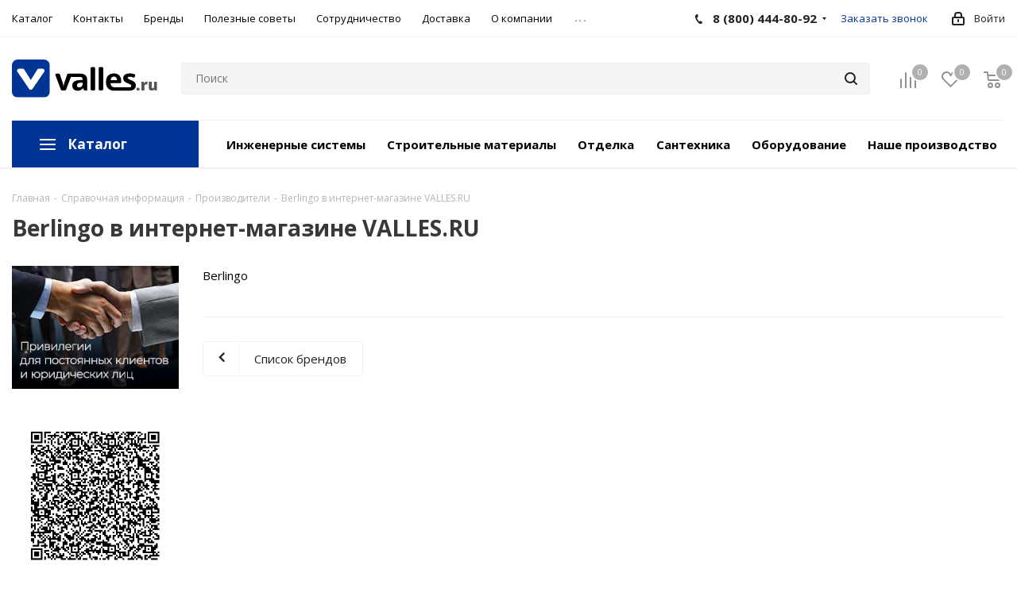

--- FILE ---
content_type: image/svg+xml
request_url: https://valles.ru/upload/CNext/fa5/fa56ea84721b38c1c6ee64b766819a1d.svg
body_size: 1307
content:
<svg id="Слой_1" data-name="Слой 1" xmlns="http://www.w3.org/2000/svg" viewBox="0 0 190 49.1"><defs><style>.cls-1{fill:#003595;}.cls-2{fill:#555;}</style></defs><title>logo190_light_16</title><path class="cls-1" d="M9.35,11.91h4.73a2.56,2.56,0,0,1,2.18,1.22l8.46,13.53,8.46-13.53a2.58,2.58,0,0,1,2.19-1.22H40.1A2.59,2.59,0,0,1,42.22,16L26.85,38.32a2.58,2.58,0,0,1-4.25,0L7.22,16A2.59,2.59,0,0,1,9.35,11.91ZM49.45,42V7.41A7.41,7.41,0,0,0,42,0H7.41A7.41,7.41,0,0,0,0,7.41V42a7.41,7.41,0,0,0,7.41,7.41H42A7.41,7.41,0,0,0,49.45,42Z"/><path class="cls-2" d="M163,38.5a1.79,1.79,0,0,1,.54-1.4,2.24,2.24,0,0,1,1.57-.5,2.11,2.11,0,0,1,1.5.5,1.82,1.82,0,0,1,.53,1.4,1.79,1.79,0,0,1-.54,1.39,2.08,2.08,0,0,1-1.49.5,2.27,2.27,0,0,1-1.55-.49A1.79,1.79,0,0,1,163,38.5Z"/><path class="cls-2" d="M176.34,28.73a5.92,5.92,0,0,1,1,.08l.22,0-.35,3.65a5.7,5.7,0,0,0-1.32-.12A2.54,2.54,0,0,0,174,33a2.28,2.28,0,0,0-.57,1.67v5.52h-3.87V28.93h2.88l.6,1.79h.19a3.88,3.88,0,0,1,1.35-1.44A3.21,3.21,0,0,1,176.34,28.73Z"/><path class="cls-2" d="M187.08,40.15l-.49-1.4h-.22A3.23,3.23,0,0,1,185,39.93a4.64,4.64,0,0,1-2,.41,3.79,3.79,0,0,1-2.88-1.07,4.21,4.21,0,0,1-1-3v-7.3h3.87v6.13a3.5,3.5,0,0,0,.31,1.66,1.08,1.08,0,0,0,1,.56,1.49,1.49,0,0,0,1.42-.78,5.91,5.91,0,0,0,.43-2.66V28.93H190V40.15Z"/><path d="M96.09,20.27c-1.56-1.27-3.79-1.91-6.72-1.91H73.77a1.49,1.49,0,0,0-1.42,1L68.5,30.77a19,19,0,0,0-.87,4.46h-.12a22.08,22.08,0,0,0-.88-4.46L62.77,19.38a1.49,1.49,0,0,0-1.42-1h-3a1.5,1.5,0,0,0-1.4,2l7.15,18.78a1.5,1.5,0,0,0,1.4,1h4a1.49,1.49,0,0,0,1.4-1L77.29,22.6H89.14q3.39,0,3.39,3.31v.67l-3.78.11q-4.89.18-7.31,1.83A5.73,5.73,0,0,0,79,33.63a6.85,6.85,0,0,0,1.81,5.1,6.65,6.65,0,0,0,4.93,1.79,9.94,9.94,0,0,0,4.14-.73A8.8,8.8,0,0,0,93,37.17h.15l.78,2a1.5,1.5,0,0,0,1.4,1h3.12V26.07C98.43,23.48,97.65,21.54,96.09,20.27ZM92.53,31.84A4.14,4.14,0,0,1,91.29,35,4.56,4.56,0,0,1,88,36.18c-1.92,0-2.88-.84-2.88-2.51a2.92,2.92,0,0,1,1.27-2.61,7.31,7.31,0,0,1,3.85-.94l2.3-.08Z"/><rect x="102.99" y="9.83" width="5.94" height="30.3" rx="1.5"/><rect x="113.59" y="9.83" width="5.94" height="30.3" rx="1.5"/><path d="M161.6,30.88a5.65,5.65,0,0,0-1.75-2.06,17.17,17.17,0,0,0-3.74-1.93,23.62,23.62,0,0,1-3.71-1.73,1.68,1.68,0,0,1-.84-1.39c0-.95.88-1.42,2.65-1.42a13,13,0,0,1,3.32.59l1.25.45a1.5,1.5,0,0,0,1.94-.82l.63-1.51a1.52,1.52,0,0,0-.88-2A17.81,17.81,0,0,0,154.28,18a11,11,0,0,0-6.38,1.59A5.18,5.18,0,0,0,145.66,24a6.72,6.72,0,0,0,.53,2.85,5.5,5.5,0,0,0,1.71,2.05,17.52,17.52,0,0,0,3.7,1.95c1.16.5,2.1.93,2.8,1.3a6.4,6.4,0,0,1,1.48,1,1.58,1.58,0,0,1,.43,1.14c0,1.25-1.08,1.87-3.23,1.87l-18.55-.08a5.29,5.29,0,0,1-3.94-1.42,5.77,5.77,0,0,1-1.5-3.95h12.55a1.5,1.5,0,0,0,1.49-1.5V27.84a9.91,9.91,0,0,0-2.57-7.26A9.59,9.59,0,0,0,133.38,18a9.77,9.77,0,0,0-7.57,3q-2.73,3-2.73,8.46c0,3.55,1,6.29,3,8.22s4.71,2.9,8.21,2.9h18.63q4.63,0,7-1.75a6,6,0,0,0,2.33-5.1A6.31,6.31,0,0,0,161.6,30.88Zm-31.14-7.5a3.76,3.76,0,0,1,3-1.2,3.89,3.89,0,0,1,3,1.2,5,5,0,0,1,1.15,3.39h-8.34A5.46,5.46,0,0,1,130.46,23.38Z"/></svg>